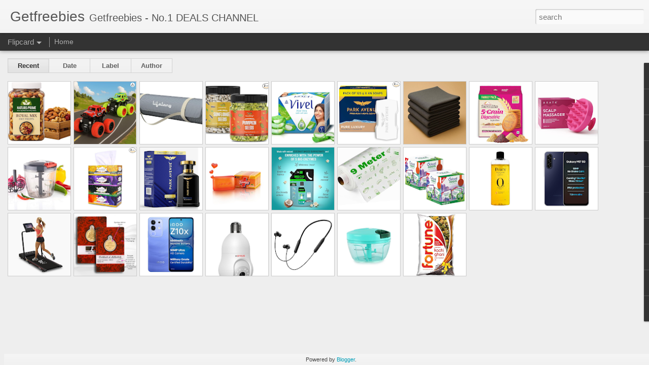

--- FILE ---
content_type: text/javascript; charset=UTF-8
request_url: http://www.getfreebies.in/?v=0&action=initial&widgetId=PopularPosts3&responseType=js&xssi_token=AOuZoY6UH7bHEAY1bPMZG_eiYTjz72EIdA%3A1769059329490
body_size: 3072
content:
try {
_WidgetManager._HandleControllerResult('PopularPosts3', 'initial',{'title': 'Popular Posts', 'showSnippets': true, 'showThumbnails': true, 'thumbnailSize': 72, 'showAuthor': false, 'showDate': false, 'posts': [{'id': '3942765152900444890', 'title': 'Colorplus Men\x27s Slim fit Casual Shirt upto 75% off starts Rs 436', 'href': 'http://www.getfreebies.in/2021/07/colorplus-mens-slim-fit-casual-shirt.html', 'snippet': 'Colorplus Men\x26#39;s Slim fit Casual Shirt upto 75% off starts Rs 436 \xa0GRAB THIS DEAL Steps To Get This Deal Go to\xa0 deal page . Click the Buy...', 'thumbnail': 'https://blogger.googleusercontent.com/img/b/R29vZ2xl/AVvXsEjVhVQ80tek3GO8V7ZDCs9blFADJzIt8IXymLLbWKW2IobJurohvCUl5PCLdWZvajQaBSfsj7fOylOxZrYdtMnmzA7bewLXk4EVxkh598trSTsmZCg49t8bRKAJdIq4JxaKUhsu4N8qeZvb/s72-c/Capture.PNG', 'featuredImage': 'https://blogger.googleusercontent.com/img/b/R29vZ2xl/AVvXsEjVhVQ80tek3GO8V7ZDCs9blFADJzIt8IXymLLbWKW2IobJurohvCUl5PCLdWZvajQaBSfsj7fOylOxZrYdtMnmzA7bewLXk4EVxkh598trSTsmZCg49t8bRKAJdIq4JxaKUhsu4N8qeZvb/s320/Capture.PNG'}, {'id': '7906778532187783779', 'title': 'Redmi Note 10S (Deep Sea Blue, 6GB RAM, 64GB Storage) -Super Amoled Display | 64 MP Quad Camera ', 'href': 'http://www.getfreebies.in/2021/07/redmi-note-10s-deep-sea-blue-6gb-ram.html', 'snippet': '\xa0 Redmi Note 10S (Deep Sea Blue, 6GB RAM, 64GB Storage) -Super Amoled Display | 64 MP Quad Camera Rs 14999 \xa0GRAB THIS DEAL Steps To Get This...', 'thumbnail': 'https://blogger.googleusercontent.com/img/b/R29vZ2xl/AVvXsEhan3iIAoE5Q7rfX8RKqDSIolvqhoPanFbWSC9aNBihupfxniAS37lQFo_h8p8pE9ob1VUxoGl5t8cFob14yg6BwcV9cLY0dByKpV7suoGHb1cQThSX8fJb5pW-sW-a8Dw6035fPdHIDq2r/s72-c/Capture.PNG', 'featuredImage': 'https://blogger.googleusercontent.com/img/b/R29vZ2xl/AVvXsEhan3iIAoE5Q7rfX8RKqDSIolvqhoPanFbWSC9aNBihupfxniAS37lQFo_h8p8pE9ob1VUxoGl5t8cFob14yg6BwcV9cLY0dByKpV7suoGHb1cQThSX8fJb5pW-sW-a8Dw6035fPdHIDq2r/s320/Capture.PNG'}, {'id': '5619849180979585636', 'title': 'Lifelong LLGS10 Glass Top, 2 Burner Manual Glass Gas Stove, Black (ISI Certified)', 'href': 'http://www.getfreebies.in/2022/09/lifelong-llgs10-glass-top-2-burner.html', 'snippet': '\xa0 Lifelong LLGS10 Glass Top, 2 Burner Manual Glass Gas Stove, Black (ISI Certified) At JUST Rs. 1199 \xa0GRAB THIS DEAL Steps To Get This Deal ...', 'thumbnail': 'https://blogger.googleusercontent.com/img/b/R29vZ2xl/AVvXsEheamhZvXwKEl0sRhKskw7UTky3N3UqjSW90I29sSvg66FLOfgFy9IAKC0DLTkkqTKEtrUb5iTU3iim91yelXj_VjG7gAPMftzdI50c5CbMpYG_rv-cUXAgOq98a60ebndS1ERJEuTg8ckjPFK8Kgp1A3Jf2dXLrb6io306VmEE4dyoANl-6l8KgcZ0WA/s72-c/Capture.PNG', 'featuredImage': 'https://blogger.googleusercontent.com/img/b/R29vZ2xl/AVvXsEheamhZvXwKEl0sRhKskw7UTky3N3UqjSW90I29sSvg66FLOfgFy9IAKC0DLTkkqTKEtrUb5iTU3iim91yelXj_VjG7gAPMftzdI50c5CbMpYG_rv-cUXAgOq98a60ebndS1ERJEuTg8ckjPFK8Kgp1A3Jf2dXLrb6io306VmEE4dyoANl-6l8KgcZ0WA/s320/Capture.PNG'}, {'id': '2097792629155765570', 'title': 'Amazon Brand - Solimo Voyager Rucksack (43 litres, Metallic Grey \x26 Orange)', 'href': 'http://www.getfreebies.in/2021/07/amazon-brand-solimo-voyager-rucksack-43.html', 'snippet': 'Amazon Brand - Solimo Voyager Rucksack (43 litres, Metallic Grey \x26amp; Orange)\xa0 is available on Amazon at best discounted online price. MRP ...', 'thumbnail': 'https://blogger.googleusercontent.com/img/b/R29vZ2xl/AVvXsEjIwZocp9KBYSfb5bMUIECJ_qPbTcjTkhxu7f9bNM8R45fYC_yelVwBp9DbEcRKZO4h05PbXFm-OtqFfnC75BG06M0MR0YmGaKeOoDnfxjNDSS9t1DBk8VCZO5vPwdG4RsXcSM3k_RxKm97/s72-w185-c-h246/Capture.PNG', 'featuredImage': 'https://blogger.googleusercontent.com/img/b/R29vZ2xl/AVvXsEjIwZocp9KBYSfb5bMUIECJ_qPbTcjTkhxu7f9bNM8R45fYC_yelVwBp9DbEcRKZO4h05PbXFm-OtqFfnC75BG06M0MR0YmGaKeOoDnfxjNDSS9t1DBk8VCZO5vPwdG4RsXcSM3k_RxKm97/w185-h246/Capture.PNG'}, {'id': '8125398761127906618', 'title': 'PAID APPS FREE FROM PLAYSTORE FOR FEW HOURS ONLY', 'href': 'http://www.getfreebies.in/2017/07/paid-apps-free-from-playstore-for-few.html', 'snippet': '   *PAID APPS FREE FROM PLAYSTORE FOR FEW HOURS ONLY*   *\ud83d\udd25List of Free paid apps on playstore*  Download for free  Actual rate is very high...', 'thumbnail': 'https://blogger.googleusercontent.com/img/b/R29vZ2xl/AVvXsEgtvzWtGq0xyTpP93NsPH4spKz4W_4U6a2qOvaRHln1e141jnpwhSmhDlA9L1qoke4eK4ByZ22uJOg-5zIpDD0n0SR9pmOIl0KALMKQz0pWOS4UoipI22wZgxs5W1Pu2JPjymqGNVwqLV1r/s72-c/Capture.PNG', 'featuredImage': 'https://blogger.googleusercontent.com/img/b/R29vZ2xl/AVvXsEgtvzWtGq0xyTpP93NsPH4spKz4W_4U6a2qOvaRHln1e141jnpwhSmhDlA9L1qoke4eK4ByZ22uJOg-5zIpDD0n0SR9pmOIl0KALMKQz0pWOS4UoipI22wZgxs5W1Pu2JPjymqGNVwqLV1r/s200/Capture.PNG'}, {'id': '119989266024560174', 'title': 'DOVE , TRESemme , Sunsilk , himalaya Shampoo 35% to 60% off  START RS 100  ', 'href': 'http://www.getfreebies.in/2017/08/dove-tresemme-sunsilk-himalaya-shampoo.html', 'snippet': '   DOVE , TRESemme , Sunsilk , himalaya Shampoo 35% to 60% off  START RS 100     Rs.120       Free Shipping with Amazon Prime    \xa0GRAB THIS ...', 'thumbnail': 'https://blogger.googleusercontent.com/img/b/R29vZ2xl/AVvXsEj8jkQnBRQwCaV4NSFX7E33OLmrRvIRP8u1EwQT0zgCiDTlGsf3aPaoXxbmNnEXHMqwARUz-h32fv0FmFHhDNgfZYAVhmdkKuRADD-UBnk7AG9u_0PJyAiAR7EmwJBz9Eo6naqh-sIToqQJ/s72-c/Capture.PNG', 'featuredImage': 'https://blogger.googleusercontent.com/img/b/R29vZ2xl/AVvXsEj8jkQnBRQwCaV4NSFX7E33OLmrRvIRP8u1EwQT0zgCiDTlGsf3aPaoXxbmNnEXHMqwARUz-h32fv0FmFHhDNgfZYAVhmdkKuRADD-UBnk7AG9u_0PJyAiAR7EmwJBz9Eo6naqh-sIToqQJ/s320/Capture.PNG'}, {'id': '9136511796995372779', 'title': 'OnePlus 10000 mAh Power Bank (Fast PD Charging, 18 W)', 'href': 'http://www.getfreebies.in/2021/07/oneplus-10000-mah-power-bank-fast-pd.html', 'snippet': '\xa0 OnePlus 10000 mAh Power Bank (Fast PD Charging, 18 W) At JUST Rs. 1099 \xa0GRAB THIS DEAL Steps To Get This Deal Go to\xa0 deal page . Click the...', 'thumbnail': 'https://blogger.googleusercontent.com/img/b/R29vZ2xl/AVvXsEgxHCwniTUTQDiGaxiN-FI1bz5yQFt5ETu-oTD7x2Xql28sPnlm7FDTQpZOJ4AUGuOT83MooSS_ZCHD4IGrb8XPAYxN7wJBfwR-JFxyfNytz9Hg2LgLP5cFsEhS7qcoP4vac_RWg-S_p_mw/s72-c/Capture.PNG', 'featuredImage': 'https://blogger.googleusercontent.com/img/b/R29vZ2xl/AVvXsEgxHCwniTUTQDiGaxiN-FI1bz5yQFt5ETu-oTD7x2Xql28sPnlm7FDTQpZOJ4AUGuOT83MooSS_ZCHD4IGrb8XPAYxN7wJBfwR-JFxyfNytz9Hg2LgLP5cFsEhS7qcoP4vac_RWg-S_p_mw/s320/Capture.PNG'}, {'id': '5558450325888942198', 'title': 'Lifelong Power Pro LLMG02 Mixer Grinder, 500W, 3 Jars (White/Brown)', 'href': 'http://www.getfreebies.in/2021/10/lifelong-power-pro-llmg02-mixer-grinder.html', 'snippet': 'Lifelong Power Pro LLMG02 Mixer Grinder, 500W, 3 Jars (White/Brown) At JUST Rs. 1299 \xa0GRAB THIS DEAL Steps To Get This Deal Go to\xa0 deal page...', 'thumbnail': 'https://blogger.googleusercontent.com/img/b/R29vZ2xl/AVvXsEg7utW6-48J9tamsGJyu4og8ltY807Dt3BM9fTkyiDlXcji1QDPHRL1qclsSqRGA-_GmgEZUej7NtumC4-sAhgo6pQYA55YKXvf2HX5EbMD2Y8vSHuaLC3pe7idT4eoBI13ZdVs6p3yLy7s/s72-c/Capture.PNG', 'featuredImage': 'https://blogger.googleusercontent.com/img/b/R29vZ2xl/AVvXsEg7utW6-48J9tamsGJyu4og8ltY807Dt3BM9fTkyiDlXcji1QDPHRL1qclsSqRGA-_GmgEZUej7NtumC4-sAhgo6pQYA55YKXvf2HX5EbMD2Y8vSHuaLC3pe7idT4eoBI13ZdVs6p3yLy7s/s0/Capture.PNG'}, {'id': '8946838901795890165', 'title': 'Noise ColorFit Pulse Grand Smart Watch with 1.69\x22(4.29cm) HD Display, 60 Sports Modes, 150 Watch Faces, Fast Charge, Spo2, Stress, Sleep, Heart Rate Monitoring \x26 IP68 Waterproof (Jet Black)', 'href': 'http://www.getfreebies.in/2022/09/noise-colorfit-pulse-grand-smart-watch.html', 'snippet': '\xa0 Noise ColorFit Pulse Grand Smart Watch with 1.69\x26quot;(4.29cm) HD Display, 60 Sports Modes, 150 Watch Faces, Fast Charge, Spo2, Stress, Sl...', 'thumbnail': 'https://blogger.googleusercontent.com/img/b/R29vZ2xl/AVvXsEhL5LGgsbi2pdN-gMf2qlB_gpFIpDqNltQ3_7jtyZVxllN_syhTeRDmhV84YFumnMqIXEsW1m-GrdXEtyjecEuQWi_r5PlwyprSdIafwYxaW5HOgMeoyBSuq4vbHR-NBjD7v31Mn42L0a97cH_qdqsinaF-LDKyLMnEAr-CL0uCaB9fkpqAhQr4hJNW3Q/s72-c/Capture.PNG', 'featuredImage': 'https://blogger.googleusercontent.com/img/b/R29vZ2xl/AVvXsEhL5LGgsbi2pdN-gMf2qlB_gpFIpDqNltQ3_7jtyZVxllN_syhTeRDmhV84YFumnMqIXEsW1m-GrdXEtyjecEuQWi_r5PlwyprSdIafwYxaW5HOgMeoyBSuq4vbHR-NBjD7v31Mn42L0a97cH_qdqsinaF-LDKyLMnEAr-CL0uCaB9fkpqAhQr4hJNW3Q/s320/Capture.PNG'}, {'id': '3356640516360869490', 'title': 'pTron Solero M241 2.4A Micro USB Data \x26 Charging Cable, ', 'href': 'http://www.getfreebies.in/2022/09/ptron-solero-m241-24a-micro-usb-data.html', 'snippet': '\xa0 pTron Solero M241 2.4A Micro USB Data \x26amp; Charging Cable,\xa0 At JUST Rs. 44 \xa0GRAB THIS DEAL Steps To Get This Deal Go to\xa0 deal page . Clic...', 'thumbnail': 'https://blogger.googleusercontent.com/img/b/R29vZ2xl/AVvXsEhzl_O89NCLMCTSc2Ox_kwSzlusDwGYx_33WnZ4DAz72iMKx8udS3vC4MDnNaLjFA6xI6R3yR-fBGrlgXQ-04hCUcfudKU76eG7tXocy8HMsciVjOxI6UBy0_9FkbRtmP4jBRnTo3HPnzGiwRL34ZE4jgCmYbUmyZdUCJjYipCtlbV5Vz3x5o5YUdmM_Q/s72-c/Capture.PNG', 'featuredImage': 'https://blogger.googleusercontent.com/img/b/R29vZ2xl/AVvXsEhzl_O89NCLMCTSc2Ox_kwSzlusDwGYx_33WnZ4DAz72iMKx8udS3vC4MDnNaLjFA6xI6R3yR-fBGrlgXQ-04hCUcfudKU76eG7tXocy8HMsciVjOxI6UBy0_9FkbRtmP4jBRnTo3HPnzGiwRL34ZE4jgCmYbUmyZdUCJjYipCtlbV5Vz3x5o5YUdmM_Q/s320/Capture.PNG'}]});
} catch (e) {
  if (typeof log != 'undefined') {
    log('HandleControllerResult failed: ' + e);
  }
}


--- FILE ---
content_type: text/javascript; charset=UTF-8
request_url: http://www.getfreebies.in/?v=0&action=initial&widgetId=PopularPosts2&responseType=js&xssi_token=AOuZoY6UH7bHEAY1bPMZG_eiYTjz72EIdA%3A1769059329490
body_size: 3095
content:
try {
_WidgetManager._HandleControllerResult('PopularPosts2', 'initial',{'title': 'Popular Posts', 'showSnippets': true, 'showThumbnails': true, 'thumbnailSize': 72, 'showAuthor': false, 'showDate': false, 'posts': [{'id': '7218190600930541276', 'title': 'DROOM HELMET JUST RS 49 ONLY  MRP 899', 'href': 'http://www.getfreebies.in/2017/07/droom-helmet-just-rs-9-only-mrp-750.html', 'snippet': '         DROOM HELMET JUST RS 49 ONLY   MRP 899   Live at 14th MAR 11AM  \xa0GRAB THIS DEAL     HOW TO BUY:-     VISIT THE STORE HERE    LOGIN ...', 'thumbnail': 'https://blogger.googleusercontent.com/img/b/R29vZ2xl/AVvXsEjk93Si3TU441NCUdcCGWBTeUvrCrJurrZUZJhcUd-m_94uCmY96OslSI-H9445fNdJCDExATIkdPv0iCDdBAmGxlQjppzRisPr5Usqgsy_jn8_FYmB-bGB-wMRMllphv2VYG91Uh0nWRYJ/s72-c/DROOM.jpg', 'featuredImage': 'https://lh3.googleusercontent.com/blogger_img_proxy/AEn0k_sCMI4ZGlHhVvDWk0m67T-6UzKT5eGeJTFo5S7lIUiQV79iPMdNPVTa2jL3QQbVXUwa_iQ5FRp9_77TlxExnvexZw'}, {'id': '3170762632757780004', 'title': 'Redmi 4A @ 5999 Sale today at 12pm + extra 28gb 4G data free', 'href': 'http://www.getfreebies.in/2017/03/redmi-4a-5999-sale-today-at-12pm-extra.html', 'snippet': '    Redmi 4A Sale today at 12pm + extra 28gb 4G data free   JUST RS 5999 ONLY\xa0     EXTRA 10% CASHBACK ALSO ON\xa0   INDUSIND BANK CARDS\xa0     CL...', 'thumbnail': 'https://blogger.googleusercontent.com/img/b/R29vZ2xl/AVvXsEhopgt6yL7q3AeAnVLCAFo7-jTdjFTl8u5Y_JW6DVM5c_kPoAYFIpkGgs1lB48TmY9k59NjPkNuzAO6A-z8WnrbNw5IdM-ViyjLGAqBARIVqyvalcj-JCu_NaPxXAj-7HV_JzT0J19LzGYq/s72-c/Capture.PNG', 'featuredImage': 'https://blogger.googleusercontent.com/img/b/R29vZ2xl/AVvXsEhopgt6yL7q3AeAnVLCAFo7-jTdjFTl8u5Y_JW6DVM5c_kPoAYFIpkGgs1lB48TmY9k59NjPkNuzAO6A-z8WnrbNw5IdM-ViyjLGAqBARIVqyvalcj-JCu_NaPxXAj-7HV_JzT0J19LzGYq/s1600/Capture.PNG'}, {'id': '69989759750969014', 'title': 'JioPhone (Black) SD JUST RS 1500', 'href': 'http://www.getfreebies.in/2018/02/jiophone-black-sd-just-rs-1500.html', 'snippet': '    JioPhone (Black) SD JUST RS 1500     CLICK HERE TO BUY\xa0       Get your effectively free JioPhone; just pay security deposit of INR 1,500...', 'thumbnail': 'https://blogger.googleusercontent.com/img/b/R29vZ2xl/AVvXsEiliaW2nPltqw8VLo-5K4VEUeDlzBb0DypDxh16nbPMe4GkVUFokRD1wbAOvJTR-WZCxw-IL5jfKXuL3y68pSNARSkc2AP4GRm0dVp5KvxV9KUYnroiS_9RSqIVrnxboifEt0Btc-3-yZQV/s72-c/Capture.PNG', 'featuredImage': 'https://blogger.googleusercontent.com/img/b/R29vZ2xl/AVvXsEiliaW2nPltqw8VLo-5K4VEUeDlzBb0DypDxh16nbPMe4GkVUFokRD1wbAOvJTR-WZCxw-IL5jfKXuL3y68pSNARSkc2AP4GRm0dVp5KvxV9KUYnroiS_9RSqIVrnxboifEt0Btc-3-yZQV/s200/Capture.PNG'}, {'id': '1056166172740728684', 'title': 'CAR PERFUME RS 5 ONLY . SALE START AT 11 AM TODAY ', 'href': 'http://www.getfreebies.in/2017/08/car-perfume-rs-1-only-sale-start-at-11.html', 'snippet': '      CAR PERFUME RS 5 ONLY . SALE START AT 11 AM TODAY\xa0  Sold by:\xa0 \xa0 loot \xa0   Live at 11AM  \xa0GRAB THIS DEAL     HOW TO BUY:-     VISIT THE ...', 'thumbnail': 'https://blogger.googleusercontent.com/img/b/R29vZ2xl/AVvXsEgzTXxjLNH2eetwyKo7shDqAWMuZqObFTZXSON9DIOzQ9bqTFc-Vs6z9O9mFGvM_jIseA41i1-YVW752GRJhnSxOfyn3W475Yqvq7nsCQRvrrqT-VGjog8OkzZp33UC_TJasQCS3kjUZZQf/s72-c/Capture.PNG', 'featuredImage': 'https://blogger.googleusercontent.com/img/b/R29vZ2xl/AVvXsEgzTXxjLNH2eetwyKo7shDqAWMuZqObFTZXSON9DIOzQ9bqTFc-Vs6z9O9mFGvM_jIseA41i1-YVW752GRJhnSxOfyn3W475Yqvq7nsCQRvrrqT-VGjog8OkzZp33UC_TJasQCS3kjUZZQf/s320/Capture.PNG'}, {'id': '7954233267445494857', 'title': 'AMAZON GREAT INDIAN SALE LIVE FROM 4TH OCT TO 8TH OCT', 'href': 'http://www.getfreebies.in/2017/08/amazon-great-indian-sale-live-from-9th.html', 'snippet': '     Amazon Great Indian Sale Back Again - Get Upto 90% Off on Various Catagories | Shop Products \x26amp; Offer at High Discounts   Sold by\xa0 \xa0...', 'thumbnail': 'https://blogger.googleusercontent.com/img/b/R29vZ2xl/AVvXsEiRt3Otv4zf3VMlriEldmCHh-lajvrYdww3C-pQcWt5z3XAyQZeSkZolVfupiPWx5neg8dUo5uRVDdeb48zYpCXAri9UohsxToedEcXbilf1JWoDCI8J59eq92IZOCvRFKX7YX59LqoXnnh/s72-c/amazon350gis.jpg', 'featuredImage': 'https://blogger.googleusercontent.com/img/b/R29vZ2xl/AVvXsEiRt3Otv4zf3VMlriEldmCHh-lajvrYdww3C-pQcWt5z3XAyQZeSkZolVfupiPWx5neg8dUo5uRVDdeb48zYpCXAri9UohsxToedEcXbilf1JWoDCI8J59eq92IZOCvRFKX7YX59LqoXnnh/s320/amazon350gis.jpg'}, {'id': '8708488523678465745', 'title': 'Water Resistant Bluetooth Shower Speaker(Blue and white)  JUST RS 60 ONLY  MRP 699', 'href': 'http://www.getfreebies.in/2017/04/water-resistant-bluetooth-shower.html', 'snippet': '    (OFFER \xa0EXPIRED \xa0NOW )     Water Resistant Bluetooth Shower Speaker(Blue and white) \xa0JUST RS 60 ONLY\xa0   MRP 699     CLICK HERE TO BUY\xa0  ...', 'thumbnail': 'https://blogger.googleusercontent.com/img/b/R29vZ2xl/AVvXsEiHbVqFK53uCZyG_WgPe2gt02G-TzW_evQvnyskJHSwdSEZRaasoqyIaQsYUoFUl2g_wfrr2s9fblbkAa-zoJThyphenhyphenwzllUagV2Gu7zGA0x5nawZluygLx2FX2ZIlet-EtOOOO_cBKEQlZR1o/s72-c/Capture.PNG', 'featuredImage': 'https://blogger.googleusercontent.com/img/b/R29vZ2xl/AVvXsEiHbVqFK53uCZyG_WgPe2gt02G-TzW_evQvnyskJHSwdSEZRaasoqyIaQsYUoFUl2g_wfrr2s9fblbkAa-zoJThyphenhyphenwzllUagV2Gu7zGA0x5nawZluygLx2FX2ZIlet-EtOOOO_cBKEQlZR1o/s320/Capture.PNG'}, {'id': '165888166046634342', 'title': 'LOOT - BLUETOOTH SPEAKERS LOWEST PRICE rs 295', 'href': 'http://www.getfreebies.in/2017/04/loot-bluetooth-speakers-lowest-price-rs.html', 'snippet': '   *LOOT - BLUETOOTH SPEAKERS LOWEST PRICE*   3 options available :-\xa0   Rugby style Bluetooth Speakers JUST RS 295  http://amzn.to/2onskkC  ...', 'thumbnail': 'https://blogger.googleusercontent.com/img/b/R29vZ2xl/AVvXsEg2-d4VlmmNKeXpM3PZGBg8XCmwXB2sqtiBpAhQH4IVbyAb7ci_qTEV3eeWNzhMc7xmOaWZuY1z7MirPfb5ghj8HiVwe4jdDyay_JykYFVdlbbFbIYNA0duxN0qqgCnxHVjy9X3M2xwal6t/s72-c/Capture.PNG', 'featuredImage': 'https://blogger.googleusercontent.com/img/b/R29vZ2xl/AVvXsEg2-d4VlmmNKeXpM3PZGBg8XCmwXB2sqtiBpAhQH4IVbyAb7ci_qTEV3eeWNzhMc7xmOaWZuY1z7MirPfb5ghj8HiVwe4jdDyay_JykYFVdlbbFbIYNA0duxN0qqgCnxHVjy9X3M2xwal6t/s320/Capture.PNG'}, {'id': '9127411171937643987', 'title': '*LOOT - WATCH RS 62*', 'href': 'http://www.getfreebies.in/2017/04/loot-watch-rs-62.html', 'snippet': '   *LOOT - WATCH RS 62* \xa0 \xa0 (PRICE HIGH NOW)   OPTION 1 - http://amzn.to/2o9IdHq  OPTION 2 - http://amzn.to/2nIPBgY    50 RS SHIPPING IS FIX...', 'thumbnail': 'https://blogger.googleusercontent.com/img/b/R29vZ2xl/AVvXsEhIQSUHbFMRxfvdXNrAq9C2UDQanr2O9-SyP10wG3GWcMD_rJXOkjjafFAwID5GT_qFetiA4m6JPwHXwnjDLzlq5cRh43qoArBAX2gnW1E3WPoVv0LaNrSuO4kSW1fG_e9qt4XIJ36MLpyQ/s72-c/Capture.PNG', 'featuredImage': 'https://blogger.googleusercontent.com/img/b/R29vZ2xl/AVvXsEhIQSUHbFMRxfvdXNrAq9C2UDQanr2O9-SyP10wG3GWcMD_rJXOkjjafFAwID5GT_qFetiA4m6JPwHXwnjDLzlq5cRh43qoArBAX2gnW1E3WPoVv0LaNrSuO4kSW1fG_e9qt4XIJ36MLpyQ/s320/Capture.PNG'}, {'id': '6776920465921415858', 'title': 'JEWELLERY FOR JUST RS 1', 'href': 'http://www.getfreebies.in/2017/04/blog-post_14.html', 'snippet': '    \xa0 CLICK HERE TO BUY   ', 'thumbnail': 'https://blogger.googleusercontent.com/img/b/R29vZ2xl/AVvXsEgqiCq75WtKOERjUz6Fj_ldloenGcAZM5H_H7nEqEHaOonBjUgOucT0uQfmsoMuhePFQgPNTBGfemn4v003k2W6RI5e0xynZnSjgYWyU8B6LVWGifJApRCaSu-vTROyfyj4A-g5YrUKPYf9/s72-c/Capture.PNG', 'featuredImage': 'https://blogger.googleusercontent.com/img/b/R29vZ2xl/AVvXsEgqiCq75WtKOERjUz6Fj_ldloenGcAZM5H_H7nEqEHaOonBjUgOucT0uQfmsoMuhePFQgPNTBGfemn4v003k2W6RI5e0xynZnSjgYWyU8B6LVWGifJApRCaSu-vTROyfyj4A-g5YrUKPYf9/s400/Capture.PNG'}, {'id': '1187766470519758591', 'title': 'AIRTEL 100 GB Free (on Broadband/4G Home Wifi Devices)', 'href': 'http://www.getfreebies.in/2017/04/airtel-100-gb-free-on-broadband4g-home.html', 'snippet': '  Enjoy 100 GB data FREE over 3 months (max free data: 35 GB every month)* for new and existing Airtel Broadband and 4G home wifi device use...', 'thumbnail': 'https://blogger.googleusercontent.com/img/b/R29vZ2xl/AVvXsEhVosI-3r1BXRVXDLTimSQvN5sGZVZdiDzthJg6zXZV_XwkBLV5MyHT5l3d0h9f_Kdxh1X6xfEd9EznARKtZ9o5NrlY-F162H0k_09Cb0QoG3l8V92EM-6uPGg8kz8XSvUY9lFoOe4_wx0E/s72-c/Screenshot_2017-04-20-16-29-09_com.android.chrome_1492685970581.jpg', 'featuredImage': 'https://blogger.googleusercontent.com/img/b/R29vZ2xl/AVvXsEhVosI-3r1BXRVXDLTimSQvN5sGZVZdiDzthJg6zXZV_XwkBLV5MyHT5l3d0h9f_Kdxh1X6xfEd9EznARKtZ9o5NrlY-F162H0k_09Cb0QoG3l8V92EM-6uPGg8kz8XSvUY9lFoOe4_wx0E/s640/Screenshot_2017-04-20-16-29-09_com.android.chrome_1492685970581.jpg'}]});
} catch (e) {
  if (typeof log != 'undefined') {
    log('HandleControllerResult failed: ' + e);
  }
}


--- FILE ---
content_type: text/javascript; charset=UTF-8
request_url: http://www.getfreebies.in/?v=0&action=initial&widgetId=PopularPosts1&responseType=js&xssi_token=AOuZoY6UH7bHEAY1bPMZG_eiYTjz72EIdA%3A1769059329490
body_size: 1198
content:
try {
_WidgetManager._HandleControllerResult('PopularPosts1', 'initial',{'title': 'Popular Posts', 'showSnippets': true, 'showThumbnails': true, 'thumbnailSize': 72, 'showAuthor': false, 'showDate': false, 'posts': [{'id': '3942765152900444890', 'title': 'Colorplus Men\x27s Slim fit Casual Shirt upto 75% off starts Rs 436', 'href': 'http://www.getfreebies.in/2021/07/colorplus-mens-slim-fit-casual-shirt.html', 'snippet': 'Colorplus Men\x26#39;s Slim fit Casual Shirt upto 75% off starts Rs 436 \xa0GRAB THIS DEAL Steps To Get This Deal Go to\xa0 deal page . Click the Buy...', 'thumbnail': 'https://blogger.googleusercontent.com/img/b/R29vZ2xl/AVvXsEjVhVQ80tek3GO8V7ZDCs9blFADJzIt8IXymLLbWKW2IobJurohvCUl5PCLdWZvajQaBSfsj7fOylOxZrYdtMnmzA7bewLXk4EVxkh598trSTsmZCg49t8bRKAJdIq4JxaKUhsu4N8qeZvb/s72-c/Capture.PNG', 'featuredImage': 'https://blogger.googleusercontent.com/img/b/R29vZ2xl/AVvXsEjVhVQ80tek3GO8V7ZDCs9blFADJzIt8IXymLLbWKW2IobJurohvCUl5PCLdWZvajQaBSfsj7fOylOxZrYdtMnmzA7bewLXk4EVxkh598trSTsmZCg49t8bRKAJdIq4JxaKUhsu4N8qeZvb/s320/Capture.PNG'}, {'id': '7906778532187783779', 'title': 'Redmi Note 10S (Deep Sea Blue, 6GB RAM, 64GB Storage) -Super Amoled Display | 64 MP Quad Camera ', 'href': 'http://www.getfreebies.in/2021/07/redmi-note-10s-deep-sea-blue-6gb-ram.html', 'snippet': '\xa0 Redmi Note 10S (Deep Sea Blue, 6GB RAM, 64GB Storage) -Super Amoled Display | 64 MP Quad Camera Rs 14999 \xa0GRAB THIS DEAL Steps To Get This...', 'thumbnail': 'https://blogger.googleusercontent.com/img/b/R29vZ2xl/AVvXsEhan3iIAoE5Q7rfX8RKqDSIolvqhoPanFbWSC9aNBihupfxniAS37lQFo_h8p8pE9ob1VUxoGl5t8cFob14yg6BwcV9cLY0dByKpV7suoGHb1cQThSX8fJb5pW-sW-a8Dw6035fPdHIDq2r/s72-c/Capture.PNG', 'featuredImage': 'https://blogger.googleusercontent.com/img/b/R29vZ2xl/AVvXsEhan3iIAoE5Q7rfX8RKqDSIolvqhoPanFbWSC9aNBihupfxniAS37lQFo_h8p8pE9ob1VUxoGl5t8cFob14yg6BwcV9cLY0dByKpV7suoGHb1cQThSX8fJb5pW-sW-a8Dw6035fPdHIDq2r/s320/Capture.PNG'}, {'id': '5619849180979585636', 'title': 'Lifelong LLGS10 Glass Top, 2 Burner Manual Glass Gas Stove, Black (ISI Certified)', 'href': 'http://www.getfreebies.in/2022/09/lifelong-llgs10-glass-top-2-burner.html', 'snippet': '\xa0 Lifelong LLGS10 Glass Top, 2 Burner Manual Glass Gas Stove, Black (ISI Certified) At JUST Rs. 1199 \xa0GRAB THIS DEAL Steps To Get This Deal ...', 'thumbnail': 'https://blogger.googleusercontent.com/img/b/R29vZ2xl/AVvXsEheamhZvXwKEl0sRhKskw7UTky3N3UqjSW90I29sSvg66FLOfgFy9IAKC0DLTkkqTKEtrUb5iTU3iim91yelXj_VjG7gAPMftzdI50c5CbMpYG_rv-cUXAgOq98a60ebndS1ERJEuTg8ckjPFK8Kgp1A3Jf2dXLrb6io306VmEE4dyoANl-6l8KgcZ0WA/s72-c/Capture.PNG', 'featuredImage': 'https://blogger.googleusercontent.com/img/b/R29vZ2xl/AVvXsEheamhZvXwKEl0sRhKskw7UTky3N3UqjSW90I29sSvg66FLOfgFy9IAKC0DLTkkqTKEtrUb5iTU3iim91yelXj_VjG7gAPMftzdI50c5CbMpYG_rv-cUXAgOq98a60ebndS1ERJEuTg8ckjPFK8Kgp1A3Jf2dXLrb6io306VmEE4dyoANl-6l8KgcZ0WA/s320/Capture.PNG'}]});
} catch (e) {
  if (typeof log != 'undefined') {
    log('HandleControllerResult failed: ' + e);
  }
}


--- FILE ---
content_type: text/javascript; charset=UTF-8
request_url: http://www.getfreebies.in/?v=0&action=initial&widgetId=PopularPosts4&responseType=js&xssi_token=AOuZoY6UH7bHEAY1bPMZG_eiYTjz72EIdA%3A1769059329490
body_size: 1198
content:
try {
_WidgetManager._HandleControllerResult('PopularPosts4', 'initial',{'title': 'Popular Posts', 'showSnippets': true, 'showThumbnails': true, 'thumbnailSize': 72, 'showAuthor': false, 'showDate': false, 'posts': [{'id': '3942765152900444890', 'title': 'Colorplus Men\x27s Slim fit Casual Shirt upto 75% off starts Rs 436', 'href': 'http://www.getfreebies.in/2021/07/colorplus-mens-slim-fit-casual-shirt.html', 'snippet': 'Colorplus Men\x26#39;s Slim fit Casual Shirt upto 75% off starts Rs 436 \xa0GRAB THIS DEAL Steps To Get This Deal Go to\xa0 deal page . Click the Buy...', 'thumbnail': 'https://blogger.googleusercontent.com/img/b/R29vZ2xl/AVvXsEjVhVQ80tek3GO8V7ZDCs9blFADJzIt8IXymLLbWKW2IobJurohvCUl5PCLdWZvajQaBSfsj7fOylOxZrYdtMnmzA7bewLXk4EVxkh598trSTsmZCg49t8bRKAJdIq4JxaKUhsu4N8qeZvb/s72-c/Capture.PNG', 'featuredImage': 'https://blogger.googleusercontent.com/img/b/R29vZ2xl/AVvXsEjVhVQ80tek3GO8V7ZDCs9blFADJzIt8IXymLLbWKW2IobJurohvCUl5PCLdWZvajQaBSfsj7fOylOxZrYdtMnmzA7bewLXk4EVxkh598trSTsmZCg49t8bRKAJdIq4JxaKUhsu4N8qeZvb/s320/Capture.PNG'}, {'id': '7906778532187783779', 'title': 'Redmi Note 10S (Deep Sea Blue, 6GB RAM, 64GB Storage) -Super Amoled Display | 64 MP Quad Camera ', 'href': 'http://www.getfreebies.in/2021/07/redmi-note-10s-deep-sea-blue-6gb-ram.html', 'snippet': '\xa0 Redmi Note 10S (Deep Sea Blue, 6GB RAM, 64GB Storage) -Super Amoled Display | 64 MP Quad Camera Rs 14999 \xa0GRAB THIS DEAL Steps To Get This...', 'thumbnail': 'https://blogger.googleusercontent.com/img/b/R29vZ2xl/AVvXsEhan3iIAoE5Q7rfX8RKqDSIolvqhoPanFbWSC9aNBihupfxniAS37lQFo_h8p8pE9ob1VUxoGl5t8cFob14yg6BwcV9cLY0dByKpV7suoGHb1cQThSX8fJb5pW-sW-a8Dw6035fPdHIDq2r/s72-c/Capture.PNG', 'featuredImage': 'https://blogger.googleusercontent.com/img/b/R29vZ2xl/AVvXsEhan3iIAoE5Q7rfX8RKqDSIolvqhoPanFbWSC9aNBihupfxniAS37lQFo_h8p8pE9ob1VUxoGl5t8cFob14yg6BwcV9cLY0dByKpV7suoGHb1cQThSX8fJb5pW-sW-a8Dw6035fPdHIDq2r/s320/Capture.PNG'}, {'id': '5619849180979585636', 'title': 'Lifelong LLGS10 Glass Top, 2 Burner Manual Glass Gas Stove, Black (ISI Certified)', 'href': 'http://www.getfreebies.in/2022/09/lifelong-llgs10-glass-top-2-burner.html', 'snippet': '\xa0 Lifelong LLGS10 Glass Top, 2 Burner Manual Glass Gas Stove, Black (ISI Certified) At JUST Rs. 1199 \xa0GRAB THIS DEAL Steps To Get This Deal ...', 'thumbnail': 'https://blogger.googleusercontent.com/img/b/R29vZ2xl/AVvXsEheamhZvXwKEl0sRhKskw7UTky3N3UqjSW90I29sSvg66FLOfgFy9IAKC0DLTkkqTKEtrUb5iTU3iim91yelXj_VjG7gAPMftzdI50c5CbMpYG_rv-cUXAgOq98a60ebndS1ERJEuTg8ckjPFK8Kgp1A3Jf2dXLrb6io306VmEE4dyoANl-6l8KgcZ0WA/s72-c/Capture.PNG', 'featuredImage': 'https://blogger.googleusercontent.com/img/b/R29vZ2xl/AVvXsEheamhZvXwKEl0sRhKskw7UTky3N3UqjSW90I29sSvg66FLOfgFy9IAKC0DLTkkqTKEtrUb5iTU3iim91yelXj_VjG7gAPMftzdI50c5CbMpYG_rv-cUXAgOq98a60ebndS1ERJEuTg8ckjPFK8Kgp1A3Jf2dXLrb6io306VmEE4dyoANl-6l8KgcZ0WA/s320/Capture.PNG'}]});
} catch (e) {
  if (typeof log != 'undefined') {
    log('HandleControllerResult failed: ' + e);
  }
}


--- FILE ---
content_type: text/javascript; charset=UTF-8
request_url: http://www.getfreebies.in/?v=0&action=initial&widgetId=PopularPosts2&responseType=js&xssi_token=AOuZoY6UH7bHEAY1bPMZG_eiYTjz72EIdA%3A1769059329490
body_size: 3095
content:
try {
_WidgetManager._HandleControllerResult('PopularPosts2', 'initial',{'title': 'Popular Posts', 'showSnippets': true, 'showThumbnails': true, 'thumbnailSize': 72, 'showAuthor': false, 'showDate': false, 'posts': [{'id': '7218190600930541276', 'title': 'DROOM HELMET JUST RS 49 ONLY  MRP 899', 'href': 'http://www.getfreebies.in/2017/07/droom-helmet-just-rs-9-only-mrp-750.html', 'snippet': '         DROOM HELMET JUST RS 49 ONLY   MRP 899   Live at 14th MAR 11AM  \xa0GRAB THIS DEAL     HOW TO BUY:-     VISIT THE STORE HERE    LOGIN ...', 'thumbnail': 'https://blogger.googleusercontent.com/img/b/R29vZ2xl/AVvXsEjk93Si3TU441NCUdcCGWBTeUvrCrJurrZUZJhcUd-m_94uCmY96OslSI-H9445fNdJCDExATIkdPv0iCDdBAmGxlQjppzRisPr5Usqgsy_jn8_FYmB-bGB-wMRMllphv2VYG91Uh0nWRYJ/s72-c/DROOM.jpg', 'featuredImage': 'https://lh3.googleusercontent.com/blogger_img_proxy/AEn0k_sCMI4ZGlHhVvDWk0m67T-6UzKT5eGeJTFo5S7lIUiQV79iPMdNPVTa2jL3QQbVXUwa_iQ5FRp9_77TlxExnvexZw'}, {'id': '3170762632757780004', 'title': 'Redmi 4A @ 5999 Sale today at 12pm + extra 28gb 4G data free', 'href': 'http://www.getfreebies.in/2017/03/redmi-4a-5999-sale-today-at-12pm-extra.html', 'snippet': '    Redmi 4A Sale today at 12pm + extra 28gb 4G data free   JUST RS 5999 ONLY\xa0     EXTRA 10% CASHBACK ALSO ON\xa0   INDUSIND BANK CARDS\xa0     CL...', 'thumbnail': 'https://blogger.googleusercontent.com/img/b/R29vZ2xl/AVvXsEhopgt6yL7q3AeAnVLCAFo7-jTdjFTl8u5Y_JW6DVM5c_kPoAYFIpkGgs1lB48TmY9k59NjPkNuzAO6A-z8WnrbNw5IdM-ViyjLGAqBARIVqyvalcj-JCu_NaPxXAj-7HV_JzT0J19LzGYq/s72-c/Capture.PNG', 'featuredImage': 'https://blogger.googleusercontent.com/img/b/R29vZ2xl/AVvXsEhopgt6yL7q3AeAnVLCAFo7-jTdjFTl8u5Y_JW6DVM5c_kPoAYFIpkGgs1lB48TmY9k59NjPkNuzAO6A-z8WnrbNw5IdM-ViyjLGAqBARIVqyvalcj-JCu_NaPxXAj-7HV_JzT0J19LzGYq/s1600/Capture.PNG'}, {'id': '69989759750969014', 'title': 'JioPhone (Black) SD JUST RS 1500', 'href': 'http://www.getfreebies.in/2018/02/jiophone-black-sd-just-rs-1500.html', 'snippet': '    JioPhone (Black) SD JUST RS 1500     CLICK HERE TO BUY\xa0       Get your effectively free JioPhone; just pay security deposit of INR 1,500...', 'thumbnail': 'https://blogger.googleusercontent.com/img/b/R29vZ2xl/AVvXsEiliaW2nPltqw8VLo-5K4VEUeDlzBb0DypDxh16nbPMe4GkVUFokRD1wbAOvJTR-WZCxw-IL5jfKXuL3y68pSNARSkc2AP4GRm0dVp5KvxV9KUYnroiS_9RSqIVrnxboifEt0Btc-3-yZQV/s72-c/Capture.PNG', 'featuredImage': 'https://blogger.googleusercontent.com/img/b/R29vZ2xl/AVvXsEiliaW2nPltqw8VLo-5K4VEUeDlzBb0DypDxh16nbPMe4GkVUFokRD1wbAOvJTR-WZCxw-IL5jfKXuL3y68pSNARSkc2AP4GRm0dVp5KvxV9KUYnroiS_9RSqIVrnxboifEt0Btc-3-yZQV/s200/Capture.PNG'}, {'id': '1056166172740728684', 'title': 'CAR PERFUME RS 5 ONLY . SALE START AT 11 AM TODAY ', 'href': 'http://www.getfreebies.in/2017/08/car-perfume-rs-1-only-sale-start-at-11.html', 'snippet': '      CAR PERFUME RS 5 ONLY . SALE START AT 11 AM TODAY\xa0  Sold by:\xa0 \xa0 loot \xa0   Live at 11AM  \xa0GRAB THIS DEAL     HOW TO BUY:-     VISIT THE ...', 'thumbnail': 'https://blogger.googleusercontent.com/img/b/R29vZ2xl/AVvXsEgzTXxjLNH2eetwyKo7shDqAWMuZqObFTZXSON9DIOzQ9bqTFc-Vs6z9O9mFGvM_jIseA41i1-YVW752GRJhnSxOfyn3W475Yqvq7nsCQRvrrqT-VGjog8OkzZp33UC_TJasQCS3kjUZZQf/s72-c/Capture.PNG', 'featuredImage': 'https://blogger.googleusercontent.com/img/b/R29vZ2xl/AVvXsEgzTXxjLNH2eetwyKo7shDqAWMuZqObFTZXSON9DIOzQ9bqTFc-Vs6z9O9mFGvM_jIseA41i1-YVW752GRJhnSxOfyn3W475Yqvq7nsCQRvrrqT-VGjog8OkzZp33UC_TJasQCS3kjUZZQf/s320/Capture.PNG'}, {'id': '7954233267445494857', 'title': 'AMAZON GREAT INDIAN SALE LIVE FROM 4TH OCT TO 8TH OCT', 'href': 'http://www.getfreebies.in/2017/08/amazon-great-indian-sale-live-from-9th.html', 'snippet': '     Amazon Great Indian Sale Back Again - Get Upto 90% Off on Various Catagories | Shop Products \x26amp; Offer at High Discounts   Sold by\xa0 \xa0...', 'thumbnail': 'https://blogger.googleusercontent.com/img/b/R29vZ2xl/AVvXsEiRt3Otv4zf3VMlriEldmCHh-lajvrYdww3C-pQcWt5z3XAyQZeSkZolVfupiPWx5neg8dUo5uRVDdeb48zYpCXAri9UohsxToedEcXbilf1JWoDCI8J59eq92IZOCvRFKX7YX59LqoXnnh/s72-c/amazon350gis.jpg', 'featuredImage': 'https://blogger.googleusercontent.com/img/b/R29vZ2xl/AVvXsEiRt3Otv4zf3VMlriEldmCHh-lajvrYdww3C-pQcWt5z3XAyQZeSkZolVfupiPWx5neg8dUo5uRVDdeb48zYpCXAri9UohsxToedEcXbilf1JWoDCI8J59eq92IZOCvRFKX7YX59LqoXnnh/s320/amazon350gis.jpg'}, {'id': '8708488523678465745', 'title': 'Water Resistant Bluetooth Shower Speaker(Blue and white)  JUST RS 60 ONLY  MRP 699', 'href': 'http://www.getfreebies.in/2017/04/water-resistant-bluetooth-shower.html', 'snippet': '    (OFFER \xa0EXPIRED \xa0NOW )     Water Resistant Bluetooth Shower Speaker(Blue and white) \xa0JUST RS 60 ONLY\xa0   MRP 699     CLICK HERE TO BUY\xa0  ...', 'thumbnail': 'https://blogger.googleusercontent.com/img/b/R29vZ2xl/AVvXsEiHbVqFK53uCZyG_WgPe2gt02G-TzW_evQvnyskJHSwdSEZRaasoqyIaQsYUoFUl2g_wfrr2s9fblbkAa-zoJThyphenhyphenwzllUagV2Gu7zGA0x5nawZluygLx2FX2ZIlet-EtOOOO_cBKEQlZR1o/s72-c/Capture.PNG', 'featuredImage': 'https://blogger.googleusercontent.com/img/b/R29vZ2xl/AVvXsEiHbVqFK53uCZyG_WgPe2gt02G-TzW_evQvnyskJHSwdSEZRaasoqyIaQsYUoFUl2g_wfrr2s9fblbkAa-zoJThyphenhyphenwzllUagV2Gu7zGA0x5nawZluygLx2FX2ZIlet-EtOOOO_cBKEQlZR1o/s320/Capture.PNG'}, {'id': '165888166046634342', 'title': 'LOOT - BLUETOOTH SPEAKERS LOWEST PRICE rs 295', 'href': 'http://www.getfreebies.in/2017/04/loot-bluetooth-speakers-lowest-price-rs.html', 'snippet': '   *LOOT - BLUETOOTH SPEAKERS LOWEST PRICE*   3 options available :-\xa0   Rugby style Bluetooth Speakers JUST RS 295  http://amzn.to/2onskkC  ...', 'thumbnail': 'https://blogger.googleusercontent.com/img/b/R29vZ2xl/AVvXsEg2-d4VlmmNKeXpM3PZGBg8XCmwXB2sqtiBpAhQH4IVbyAb7ci_qTEV3eeWNzhMc7xmOaWZuY1z7MirPfb5ghj8HiVwe4jdDyay_JykYFVdlbbFbIYNA0duxN0qqgCnxHVjy9X3M2xwal6t/s72-c/Capture.PNG', 'featuredImage': 'https://blogger.googleusercontent.com/img/b/R29vZ2xl/AVvXsEg2-d4VlmmNKeXpM3PZGBg8XCmwXB2sqtiBpAhQH4IVbyAb7ci_qTEV3eeWNzhMc7xmOaWZuY1z7MirPfb5ghj8HiVwe4jdDyay_JykYFVdlbbFbIYNA0duxN0qqgCnxHVjy9X3M2xwal6t/s320/Capture.PNG'}, {'id': '9127411171937643987', 'title': '*LOOT - WATCH RS 62*', 'href': 'http://www.getfreebies.in/2017/04/loot-watch-rs-62.html', 'snippet': '   *LOOT - WATCH RS 62* \xa0 \xa0 (PRICE HIGH NOW)   OPTION 1 - http://amzn.to/2o9IdHq  OPTION 2 - http://amzn.to/2nIPBgY    50 RS SHIPPING IS FIX...', 'thumbnail': 'https://blogger.googleusercontent.com/img/b/R29vZ2xl/AVvXsEhIQSUHbFMRxfvdXNrAq9C2UDQanr2O9-SyP10wG3GWcMD_rJXOkjjafFAwID5GT_qFetiA4m6JPwHXwnjDLzlq5cRh43qoArBAX2gnW1E3WPoVv0LaNrSuO4kSW1fG_e9qt4XIJ36MLpyQ/s72-c/Capture.PNG', 'featuredImage': 'https://blogger.googleusercontent.com/img/b/R29vZ2xl/AVvXsEhIQSUHbFMRxfvdXNrAq9C2UDQanr2O9-SyP10wG3GWcMD_rJXOkjjafFAwID5GT_qFetiA4m6JPwHXwnjDLzlq5cRh43qoArBAX2gnW1E3WPoVv0LaNrSuO4kSW1fG_e9qt4XIJ36MLpyQ/s320/Capture.PNG'}, {'id': '6776920465921415858', 'title': 'JEWELLERY FOR JUST RS 1', 'href': 'http://www.getfreebies.in/2017/04/blog-post_14.html', 'snippet': '    \xa0 CLICK HERE TO BUY   ', 'thumbnail': 'https://blogger.googleusercontent.com/img/b/R29vZ2xl/AVvXsEgqiCq75WtKOERjUz6Fj_ldloenGcAZM5H_H7nEqEHaOonBjUgOucT0uQfmsoMuhePFQgPNTBGfemn4v003k2W6RI5e0xynZnSjgYWyU8B6LVWGifJApRCaSu-vTROyfyj4A-g5YrUKPYf9/s72-c/Capture.PNG', 'featuredImage': 'https://blogger.googleusercontent.com/img/b/R29vZ2xl/AVvXsEgqiCq75WtKOERjUz6Fj_ldloenGcAZM5H_H7nEqEHaOonBjUgOucT0uQfmsoMuhePFQgPNTBGfemn4v003k2W6RI5e0xynZnSjgYWyU8B6LVWGifJApRCaSu-vTROyfyj4A-g5YrUKPYf9/s400/Capture.PNG'}, {'id': '1187766470519758591', 'title': 'AIRTEL 100 GB Free (on Broadband/4G Home Wifi Devices)', 'href': 'http://www.getfreebies.in/2017/04/airtel-100-gb-free-on-broadband4g-home.html', 'snippet': '  Enjoy 100 GB data FREE over 3 months (max free data: 35 GB every month)* for new and existing Airtel Broadband and 4G home wifi device use...', 'thumbnail': 'https://blogger.googleusercontent.com/img/b/R29vZ2xl/AVvXsEhVosI-3r1BXRVXDLTimSQvN5sGZVZdiDzthJg6zXZV_XwkBLV5MyHT5l3d0h9f_Kdxh1X6xfEd9EznARKtZ9o5NrlY-F162H0k_09Cb0QoG3l8V92EM-6uPGg8kz8XSvUY9lFoOe4_wx0E/s72-c/Screenshot_2017-04-20-16-29-09_com.android.chrome_1492685970581.jpg', 'featuredImage': 'https://blogger.googleusercontent.com/img/b/R29vZ2xl/AVvXsEhVosI-3r1BXRVXDLTimSQvN5sGZVZdiDzthJg6zXZV_XwkBLV5MyHT5l3d0h9f_Kdxh1X6xfEd9EznARKtZ9o5NrlY-F162H0k_09Cb0QoG3l8V92EM-6uPGg8kz8XSvUY9lFoOe4_wx0E/s640/Screenshot_2017-04-20-16-29-09_com.android.chrome_1492685970581.jpg'}]});
} catch (e) {
  if (typeof log != 'undefined') {
    log('HandleControllerResult failed: ' + e);
  }
}
